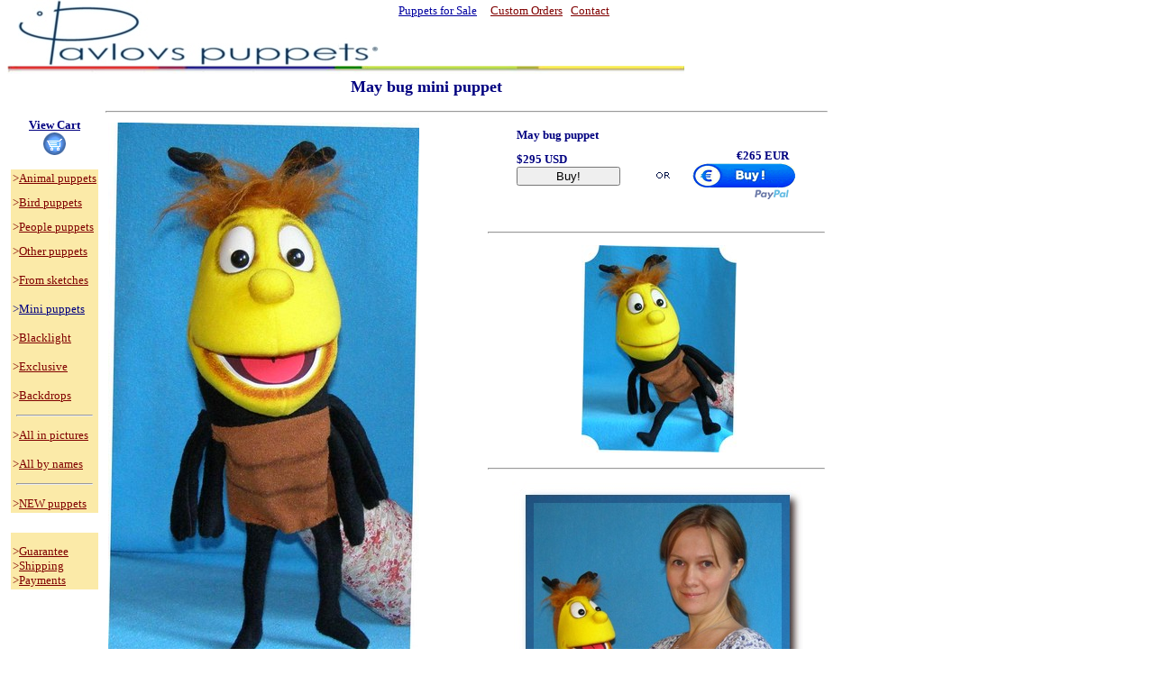

--- FILE ---
content_type: text/html
request_url: https://pavlovspuppets.com/may_bug1.htm
body_size: 3426
content:
<html>

<head>
<meta http-equiv="Content-Type"
content="text/html; charset=iso-8859-1">
<meta name="DESCRIPTION"
content="Puppets for sale,May bug puppet,foam puppets for sale, white rabbit,ventriloquist figures,dummies,masks,hand,foam mouth puppets. ">
<meta name="KEYWORDS"
content="puppets for sale,May bug puppet,table top,foam,wide mouth,glove,puppets,ventriloquist figures,ventriloquist dummies,paper mache,masks,props,hand madedecorations,performances,custom design,puppetry,puppeteer,puppeteering,puppet design,foam mouth puppet,puppet sale,animal,film work,TV,resources for performers,sketch,performance design,Maria Pavlova,Ivan Pavlov,Czech Republick,people,pelican,Bible,ostrich,mouse,rabbit,walrus,monkey,leprechaun,girl,boy,man,woman,robber,entertainment,pig,fleece,foam,grifon,home entertainment,wood composition,birds,clown,wolf mask,moving eyes,rising eyebrows,theatre,theatre in suitcase,doll,marionettes,stage set,small stage,culture,teaching kids,">
<meta name="ROBOTS" content="ALL">
<meta name="DISTRIBUTION" content="GLOBAL">
<meta name="CONTENT-LANGUAGE" content="EN-US">
<meta name="RATING" content="GENERAL">
<meta name="RESOURCE-TYPE" content="DOCUMENT">
<meta name="REVISIT-AFTER" content="15 DAYS">
<meta name="REPLY-TO" content="http://pavlovspuppets.com">
<meta name="AUTHOR" content="WEBMEGS META TAG MAKER">
<meta name="REVISIT-AFTER" content="15 DAYS">
<meta name="COPYRIGHT" content="WEBMASTER">
<meta name="GENERATOR" content="Microsoft FrontPage Express 2.0">
<title>May bug mini puppet, Puppet for sale</title>
<link rel="shortcut icon" href="icon3.ico" type="image/icon">
<link rel="stylesheet" type="text/css"
href="fancybox/jquery.fancybox.css">
</head>

<body bgcolor="#FFFFFF" link="#800000" topmargin="0">
<script type="text/javascript" src="fancybox/jquery-1.3.2.min.js"></script><script
type="text/javascript" src="fancybox/jquery.easing.1.3.js"></script><script
type="text/javascript"
src="fancybox/jquery.fancybox-1.2.1.pack.js"></script><script
type="text/javascript">
$(document).ready(function() {
$("a.first").fancybox();
$("a.two").fancybox();
$("a.video").fancybox({"frameWidth":520,"frameHeight":400});
$("a.content").fancybox({"frameWidth":600,"frameHeight":300});
});
</script><div align="left">

<table border="0" cellpadding="0" cellspacing="0">
    <tr>
        <td>&nbsp;</td>
        <td><pre> </pre>
        </td>
        <td valign="bottom"><div align="left"><pre><a
href="index.html"><img src="logo17.jpg"
alt="http://pavlovspuppets.com " border="0" width="400"
height="73"></a></pre>
        </div></td>
        <td valign="top"><pre><font color="#FFFFFF" size="3"
face="Verdana"><em><strong> </strong></em></font></pre>
        </td>
        <td valign="top"><pre><font color="#FFFFFF" size="5"
face="Verdana"><em><strong> </strong></em></font></pre>
        </td>
        <td valign="top"><div align="right"><pre><font
color="#800000" size="2" face="Verdana">    </font><a
href="index.html"><font color="#0000A0" size="2" face="Verdana">Puppets for Sale</font></a><font
color="#800000" size="4" face="Verdana">   </font><a
href="for.htm"><font color="#800000" size="2" face="Verdana">Custom Orders</font></a><font
color="#800000" size="2" face="Verdana">   </font><a
href="myself.htm"><font color="#800000" size="2" face="Verdana">Contact</font></a><font
color="#800000" size="2" face="Verdana">
</font></pre>
        </div></td>
        <td><div align="left"><table border="0" cellpadding="0"
        cellspacing="0">
            <tr>
                <td><pre>       </pre>
                </td>
                <td><pre><!--webbot bot="HTMLMarkup" startspan --><div id="google_translate_element" style="text-align: center; font-size: 8pt !important; font-family: Tahoma !important;"></div><script>
function googleTranslateElementInit() {
  new google.translate.TranslateElement({
    pageLanguage: 'en',
    layout: google.translate.TranslateElement.InlineLayout.SIMPLE
  }, 'google_translate_element');
}
</script><script src="//translate.google.com/translate_a/element.js?cb=googleTranslateElementInit"></script><br><!--webbot
bot="HTMLMarkup" endspan --></pre>
                </td>
            </tr>
        </table>
        </div></td>
    </tr>
</table>
</div><div align="left">

<table border="0" cellpadding="0" cellspacing="0"
bgcolor="#FBEAA8">
    <tr>
        <td colspan="7" bgcolor="#FFFFFF"><img src="line4.jpg"
        width="751" height="9"></td>
    </tr>
</table>
</div><div align="left">

<table border="0" cellpadding="4" cellspacing="0">
    <tr>
        <td colspan="2"><div align="center"><center><pre><font
color="#000080" size="4" face="Verdana"><strong>            May bug mini puppet         </strong></font></pre>
        </center></div></td>
    </tr>
    <tr>
        <td align="center" valign="top" bgcolor="#FFFFFF"><div
        align="center"><center><table border="1" cellpadding="7"
        cellspacing="7" bordercolor="#FFFFFF"
        bordercolordark="#FFFFFF" bordercolorlight="#FFFFFF">
            <tr>
                <td align="center" bgcolor="#FFFFFF"
                bordercolor="#808080" bordercolordark="#000080"
                bordercolorlight="#808080"><p align="center"><a
                href="view_cart.htm"><font color="#000080"
                size="2" face="Verdana"><strong>View Cart</strong></font></a><font
                color="#000080" size="2" face="Verdana"><strong><br>
                </strong></font><a href="view_cart.htm"><font
                color="#008080" size="2" face="Verdana"><strong><img
                src="b4.gif" alt="View Cart" border="0"
                width="25" height="25"></strong></font></a></p>
                </td>
            </tr>
        </table>
        </center></div><div align="left"><table border="0"
        cellpadding="2" cellspacing="0" bgcolor="#FBEAA8"
        bordercolor="#FFFFFF" bordercolordark="#FFFFFF"
        bordercolorlight="#FFFFFF">
            <tr>
                <td><div align="left"><pre><font color="#800000"
size="2" face="Verdana">&gt;</font><a href="animal_puppets.htm"><font
color="#800000" size="2" face="Verdana">Animal puppets</font></a><font
color="#800000" size="2" face="Verdana">
</font><font color="#800000" size="1" face="Verdana">
</font><font color="#800000" size="2" face="Verdana">&gt;</font><a
href="bird_puppets.htm"><font color="#800000" size="2"
face="Verdana">Bird puppets</font></a><font color="#800000"
size="2" face="Verdana">
</font><font color="#800000" size="1" face="Verdana">
</font><font color="#800000" size="2" face="Verdana">&gt;</font><a
href="carved_people_puppets.htm"><font color="#800000" size="2"
face="Verdana">People puppets</font></a><font color="#800000"
size="2" face="Verdana">
</font><font color="#800000" size="1" face="Verdana">
</font><font color="#800000" size="2" face="Verdana">&gt;</font><a
href="special_puppets.htm"><font color="#800000" size="2"
face="Verdana">Other</font></a><a href="special_puppets.htm"><font
color="#800000" size="2" face="Verdana"> puppets</font></a><font
color="#800000" size="2" face="Verdana">
<u>
</u>&gt;</font><a href="puppets_from_sketch.htm"><font
color="#800000" size="2" face="Verdana">From</font></a><a
href="puppets_from_sketch.htm"><font color="#800000" size="2"
face="Verdana"> sketches</font></a><font color="#800000" size="2"
face="Verdana">

</font><font color="#000080" size="2" face="Verdana">&gt;</font><a
href="mini_puppets.htm"><font color="#000080" size="2"
face="Verdana">Mini puppets</font></a><font color="#000080"
size="2" face="Verdana">

</font><font color="#800000" size="2" face="Verdana">&gt;</font><a
href="blacklight_puppets.htm"><font color="#800000" size="2"
face="Verdana">Blacklight</font></a><font color="#000080"
size="2" face="Verdana">

</font><font color="#800000" size="2" face="Verdana">&gt;</font><a
href="exclusive_puppets.htm"><font color="#800000" size="2"
face="Verdana">Exclusive</font></a><font color="#000080" size="2"
face="Verdana">

</font><font color="#800000" size="2" face="Verdana">&gt;</font><a
href="backdrop.htm"><font color="#800000" size="2" face="Verdana">Backdrops</font></a></pre>
                </div><hr width="90%">
                <div align="left"><pre><font color="#800000"
size="2" face="Verdana">&gt;</font><a href="all.htm"><font
color="#800000" size="2" face="Verdana">All in pictures</font></a><font
color="#000080" size="2" face="Verdana">

</font><font color="#800000" size="2" face="Verdana">&gt;</font><a
href="all_names.htm"><font color="#800000" size="2"
face="Verdana">All by names</font></a></pre>
                </div><hr width="90%">
                <div align="left"><pre><font color="#800000"
size="2" face="Verdana">&gt;</font><a href="new_puppets.htm"><font
color="#800000" size="2" face="Verdana">NEW puppets</font></a></pre>
                </div></td>
            </tr>
            <tr>
                <td bgcolor="#FFFFFF" bordercolor="#FFFFFF"
                bordercolordark="#FFFFFF"
                bordercolorlight="#FFFFFF">&nbsp;</td>
            </tr>
            <tr>
                <td><div align="left"><pre><font color="#800000"
size="1" face="Verdana">
</font><font color="#800000" size="2" face="Verdana">&gt;</font><a
href="shipping.htm"><font color="#800000" size="2" face="Verdana">Guarantee</font></a><font
color="#800000" size="2" face="Verdana">
&gt;</font><a href="shipping.htm"><font color="#800000" size="2"
face="Verdana">Shipping</font></a><font color="#800000" size="2"
face="Verdana">
&gt;</font><a href="shipping.htm"><font color="#800000" size="2"
face="Verdana">Payments</font></a></pre>
                </div></td>
            </tr>
        </table>
        </div></td>
        <td valign="top"><hr>
        <div align="left"><table border="0">
            <tr>
                <td valign="top"><pre><img src="p/may_bug1.jpg"
width="345" height="615">         </pre>
                <pre>
</pre>
                <div align="left"><table border="0"
                cellpadding="0" cellspacing="0">
                    <tr>
                        <td><font color="#000080" size="2"
                        face="Verdana">Share: </font></td>
                        <td><!--webbot bot="HTMLMarkup"
                        startspan --><!-- AddToAny BEGIN -->
<div class="a2a_kit a2a_kit_size_32 a2a_default_style">
<a class="a2a_dd" href="https://www.addtoany.com/share_save"></a><a class="a2a_button_facebook"></a><a class="a2a_button_twitter"></a><a class="a2a_button_google_plus"></a><a class="a2a_button_pinterest"></a><a class="a2a_button_email"></a>
</div>
<script type="text/javascript" src="//static.addtoany.com/menu/page.js"></script>
<!-- AddToAny END --><!--webbot
                        bot="HTMLMarkup" endspan --></td>
                    </tr>
                    <tr>
                        <td><!--webbot bot="HTMLMarkup"
                        startspan --><div id="fb-root"></div>
<script>(function(d, s, id) {
  var js, fjs = d.getElementsByTagName(s)[0];
  if (d.getElementById(id)) return;
  js = d.createElement(s); js.id = id;
  js.src = "//connect.facebook.net/en_US/sdk.js#xfbml=1&version=v2.3";
  fjs.parentNode.insertBefore(js, fjs);
}(document, 'script', 'facebook-jssdk'));</script><!--webbot
                        bot="HTMLMarkup" endspan --><font
                        size="1"><br>
                        </font></td>
                        <td valign="bottom"><font size="1"><br>
                        <!--webbot bot="HTMLMarkup" startspan --><div class="fb-like" data-href="https://www.facebook.com/pages/Pavlovs-Puppets/169572693266?ref=aymt_homepage_panel" data-layout="button" data-action="like" data-show-faces="true" data-share="false"></div><!--webbot
                        bot="HTMLMarkup" endspan --></font></td>
                    </tr>
                </table>
                </div><pre>
</pre>
                </td>
                <td valign="top"><div align="center"><center><table
                border="0" cellpadding="0" cellspacing="0">
                    <tr>
                        <td valign="top"><table border="0"
                        cellpadding="2">
                            <tr>
                                <td valign="top"><form
                                action="https://www.2checkout.com/checkout/purchase"
                                method="post">
                                    <input type="hidden"
                                    name="product_id" value="631"><input
                                    type="hidden" name="sid"
                                    value="103006"><div
                                    align="left"><pre><font
color="#000080" size="2" face="Verdana"><strong>May bug puppet</strong></font><font
face="Times New Roman">
</font><font size="1" face="Times New Roman">
</font><font color="#000080" size="2" face="Verdana"><strong>$295 USD</strong>
<input type="submit" value="         Buy!         "></font></pre>
                                    </div>
                                </form>
                                </td>
                            </tr>
                        </table>
                        </td>
                        <td valign="top"><table border="0"
                        cellpadding="2">
                            <tr>
                                <td valign="bottom"><form
                                action="https://www.paypal.com/cgi-bin/webscr"
                                method="post" target="paypal">
                                    <input type="hidden"
                                    name="add" value="1"><input
                                    type="hidden" name="amount"
                                    value="265.00"><input
                                    type="hidden" name="bn"
                                    value="PP-ShopCartBF"><input
                                    type="hidden" name="business"
                                    value="pavlovspuppets.com@gmail.com"><input
                                    type="hidden" name="cmd"
                                    value="_cart"><input
                                    type="hidden"
                                    name="currency_code"
                                    value="EUR"><input
                                    type="hidden"
                                    name="item_name"
                                    value="May bug mini puppet"><input
                                    type="hidden" name="lc"
                                    value="US"><input
                                    type="hidden" name="no_note"
                                    value="1"><input
                                    type="hidden"
                                    name="no_shipping" value="0"><div
                                    align="right"><pre>

<font size="1">
</font><font color="#000080" size="2" face="Verdana"><strong>&#128;265 EUR</strong></font> 
    <input type="image" name="I9" src="btn_xpressCheckout_e.gif"
alt="Make payments with PayPal - it's fast, free and secure!"
align="bottom" border="0" width="155" height="45"></pre>
                                    </div>
                                </form>
                                </td>
                            </tr>
                        </table>
                        </td>
                    </tr>
                </table>
                </center></div><hr>
                <div align="center"><center><pre><font
color="#000080" size="2" face="Verdana"><strong>  </strong></font><font
color="#000080" size="2"><strong><!--webbot bot="HTMLMarkup"
startspan --><a href="p/may_bug2.jpg" class="two" rel="group"><img src="p/may_bug2s.jpg"
border="0"></a>
<a class="two" rel="group" href="p/may_bug1.jpg"></a><!--webbot bot="HTMLMarkup" endspan --></strong></font></pre>
                </center></div><hr>
                <div align="center"><center><pre><font
color="#000080" size="2" face="Verdana"><strong>         <img
src="p/may_bug4.jpg" width="323" height="333">        </strong></font></pre>
                </center></div><hr>
                </td>
            </tr>
            <tr>
                <td colspan="2"><font size="2" face="Verdana"><strong>&gt;Description</strong></font><p><font
                color="#000080" size="2" face="Verdana">May bug
                mini, professional foam puppet.<br>
                17&quot;(43cm) tall. Weight is very light.<br>
                Movable mouth.<br>
                <br>
                The hand entrance is at the bottom.<br>
                May bug mini puppet is a professionally designed
                puppet so it is easy<br>
                to use and perform with for professional
                puppeteers, amateures and children as well.<br>
                The puppet has convenient grip control for the
                mouth.<br>
                This puppet is made out of foam and covered with
                fleece.</font></p>
                <p><font color="#000080" size="2" face="Verdana">Customization
                of this puppet is possible.<br>
                Please </font><a href="myself.htm"><font
                color="#800000" size="2" face="Verdana">contact
                us</font></a><font color="#800000" size="2"
                face="Verdana"> </font><font color="#000080"
                size="2" face="Verdana">with your request.</font></p>
                </td>
            </tr>
        </table>
        </div></td>
    </tr>
    <tr>
        <td colspan="2"><hr>
        <div align="left"><table border="0" cellpadding="0"
        cellspacing="0" bgcolor="#FFFFFF">
            <tr>
                <td><pre><font color="#008080" size="2"
face="Verdana"> </font><a href="index.html"><font color="#800000"
size="2" face="Verdana"><u>Puppets for sale</u></font></a><font
color="#FFFFFF" size="2" face="Verdana">----</font><a
href="for.htm"><font color="#800000" size="2" face="Verdana"><u>Custom Orders</u></font></a><font
color="#FFFFFF" size="2" face="Verdana">----</font><a
href="myself.htm"><font color="#800000" size="2" face="Verdana"><u>Contact</u></font></a><font
color="#FFFFFF" size="1" face="Verdana">-</font></pre>
                </td>
            </tr>
        </table>
        </div></td>
    </tr>
</table>
</div>
</body>
</html>
